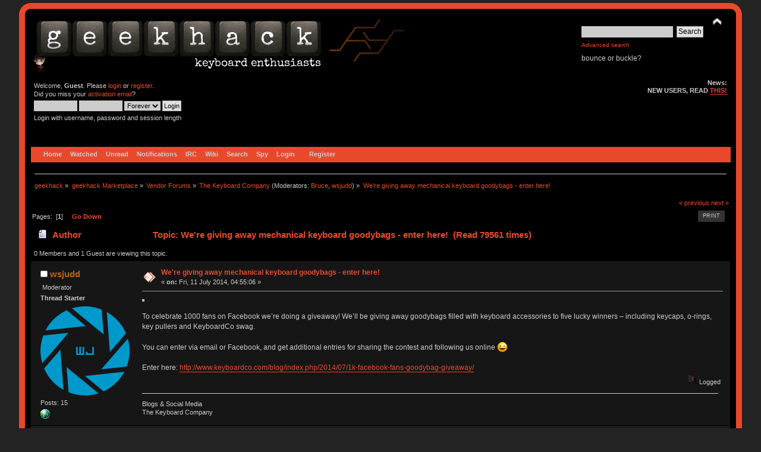

--- FILE ---
content_type: text/html; charset=ISO-8859-1
request_url: https://geekhack.org/index.php?PHPSESSID=0gvli6s79nrm3j0rgv33lhgr2mpnj66o&topic=60167.0;prev_next=prev
body_size: 7959
content:
<!DOCTYPE html PUBLIC "-//W3C//DTD XHTML 1.0 Transitional//EN" "http://www.w3.org/TR/xhtml1/DTD/xhtml1-transitional.dtd">
<html xmlns="http://www.w3.org/1999/xhtml">
<head>
<meta name="verify-admitad" content="f9ec5b5de2" />
	<link rel="stylesheet" type="text/css" href="https://cdn.geekhack.org/Themes/Nostalgia/css/index.css?fin20" />
	<link rel="stylesheet" type="text/css" href="https://cdn.geekhack.org/Themes/default/css/webkit.css" />
	<script async src="https://www.googletagmanager.com/gtag/js"></script>
	<script>
		window.dataLayer = window.dataLayer || [];
		function gtag(){dataLayer.push(arguments);}
		gtag('js', new Date());
		gtag('config', 'UA-26425837-1'); /* geekhack */
		gtag('config', 'UA-29278272-11', {
			linker: {
				domains: ['drop.com']
			}
		}); /* md */
	</script>
	
	<script type="text/javascript" src="https://cdn.geekhack.org/Themes/default/scripts/script.js?fin20"></script>
	<script type="text/javascript" src="https://cdn.geekhack.org/Themes/Nostalgia/scripts/theme.js?fin20"></script>
	<script type="text/javascript"><!-- // --><![CDATA[
		var smf_theme_url = "https://cdn.geekhack.org/Themes/Nostalgia";
		var smf_default_theme_url = "https://cdn.geekhack.org/Themes/default";
		var smf_images_url = "https://cdn.geekhack.org/Themes/Nostalgia/images";
		var smf_scripturl = "https://geekhack.org/index.php?PHPSESSID=0gvli6s79nrm3j0rgv33lhgr2mpnj66o&amp;";
		var smf_iso_case_folding = false;
		var smf_charset = "ISO-8859-1";
		var ajax_notification_text = "Loading...";
		var ajax_notification_cancel_text = "Cancel";
	// ]]></script>
	<meta http-equiv="Content-Type" content="text/html; charset=ISO-8859-1" />
	<meta name="description" content="We're giving away mechanical keyboard goodybags - enter here!" />
	<meta name="keywords" content="mechanical keyboard cherry MX buckling spring topre realforce filco razer switches geeky maker community phantom leopold vortex majestouch gaming typing enthusiasts hhkb happy hacking PFU fc700r fc500r fc200r 87u 104u ducky usb ps2 xt/at teensy arduino keycap otd kbdmania geekhack group buy" />
	<title>We're giving away mechanical keyboard goodybags - enter here!</title>
	<meta name="robots" content="noindex" />
	<link rel="canonical" href="https://geekhack.org/index.php?topic=60462.0" />
	<link rel="help" href="https://geekhack.org/index.php?PHPSESSID=0gvli6s79nrm3j0rgv33lhgr2mpnj66o&amp;action=help" />
	<link rel="search" href="https://geekhack.org/index.php?PHPSESSID=0gvli6s79nrm3j0rgv33lhgr2mpnj66o&amp;action=search" />
	<link rel="contents" href="https://geekhack.org/index.php?PHPSESSID=0gvli6s79nrm3j0rgv33lhgr2mpnj66o&amp;" />
	<link rel="alternate" type="application/rss+xml" title="geekhack - RSS" href="https://geekhack.org/index.php?PHPSESSID=0gvli6s79nrm3j0rgv33lhgr2mpnj66o&amp;type=rss;action=.xml" />
	<link rel="prev" href="https://geekhack.org/index.php?PHPSESSID=0gvli6s79nrm3j0rgv33lhgr2mpnj66o&amp;topic=60462.0;prev_next=prev" />
	<link rel="next" href="https://geekhack.org/index.php?PHPSESSID=0gvli6s79nrm3j0rgv33lhgr2mpnj66o&amp;topic=60462.0;prev_next=next" />
	<link rel="index" href="https://geekhack.org/index.php?PHPSESSID=0gvli6s79nrm3j0rgv33lhgr2mpnj66o&amp;board=54.0" />
		<script type="text/javascript" src="https://cdn.geekhack.org/Themes/default/scripts/captcha.js"></script>
        <!-- App Indexing for Google Search -->
        <link href="android-app://com.quoord.tapatalkpro.activity/tapatalk/geekhack.org/?location=topic&amp;fid=54&amp;tid=60462&amp;perpage=50&amp;page=1&amp;channel=google-indexing" rel="alternate" />
        <link href="ios-app://307880732/tapatalk/geekhack.org/?location=topic&amp;fid=54&amp;tid=60462&amp;perpage=50&amp;page=1&amp;channel=google-indexing" rel="alternate" />
        
        <link href="https://groups.tapatalk-cdn.com/static/manifest/manifest.json" rel="manifest">
        
        <meta name="apple-itunes-app" content="app-id=307880732, affiliate-data=at=10lR7C, app-argument=tapatalk://geekhack.org/?location=topic&fid=54&tid=60462&perpage=50&page=1" />
        
	<script type="text/javascript"><!-- // --><![CDATA[
		var _ohWidth = 480;
		var _ohHeight = 270;
	// ]]></script>
	<script type="text/javascript">!window.jQuery && document.write(unescape('%3Cscript src="//code.jquery.com/jquery-1.9.1.min.js"%3E%3C/script%3E'))</script>
	<script type="text/javascript" src="https://cdn.geekhack.org/Themes/default/scripts/ohyoutube.min.js"></script>
	<link rel="stylesheet" type="text/css" href="https://cdn.geekhack.org/Themes/default/css/oharaEmbed.css" /><script type="text/javascript" src="https://cdn.geekhack.org/Themes/default/scripts/ila.js"></script>
<link rel="stylesheet" href="https://cdn.geekhack.org/Themes/default/hs4smf/highslide.css" type="text/css" media="screen" />

<style type="text/css">	.highslide-wrapper, .highslide-outline {background: #FFFFFF;}</style>

	<script type="text/javascript" src="https://ajax.googleapis.com/ajax/libs/jquery/1.9.1/jquery.min.js"></script>
	<script type="text/javascript" src="https://cdn.geekhack.org/Themes/default/scripts/more.js"></script>
	<script type="text/javascript" src="https://cdn.geekhack.org/Themes/default/scripts/image.js"></script>
</head>
<body>
<div id="wrapper" style="width: 95%">
	<div id="header"><div class="frame">
		<div id="top_section" style="background: url(https://geekhack.org/Themes/images/banner-bg-smallfry.png
) no-repeat">
			<h1 class="forumtitle">
				<a href="https://geekhack.org/index.php?PHPSESSID=0gvli6s79nrm3j0rgv33lhgr2mpnj66o&amp;"><img src="https://geekhack.org/Themes/Nostalgia/images/banner.png" alt="geekhack" /></a>
			</h1>
			<img id="upshrink" src="https://cdn.geekhack.org/Themes/Nostalgia/images/upshrink.png" alt="*" title="Shrink or expand the header." style="display: none;" />
			<div id="siteslogan" class="floatright">
				<form id="search_form" action="https://geekhack.org/index.php?PHPSESSID=0gvli6s79nrm3j0rgv33lhgr2mpnj66o&amp;action=search2" method="post" accept-charset="ISO-8859-1">
					<input type="text" name="search" value="" class="input_text" />&nbsp;
					<input type="submit" name="submit" value="Search" class="button_submit" />
					<input type="hidden" name="advanced" value="1" />
					<input type="hidden" name="topic" value="60462" />
					<br><a class="news tighttext" href="https://geekhack.org/index.php?PHPSESSID=0gvli6s79nrm3j0rgv33lhgr2mpnj66o&amp;action=search;advanced" onclick="this.href += ';search=' + escape(document.forms.searchform.search.value);">Advanced search</a>
				</form>bounce or buckle?

			</div>
		</div>
		<div id="upper_section" class="middletext">
			<div class="user">
				<script type="text/javascript" src="https://cdn.geekhack.org/Themes/default/scripts/sha1.js"></script>
				<form id="guest_form" action="https://geekhack.org/index.php?PHPSESSID=0gvli6s79nrm3j0rgv33lhgr2mpnj66o&amp;action=login2" method="post" accept-charset="ISO-8859-1"  onsubmit="hashLoginPassword(this, '0d57a07015190ddfe113a0de9d924479');">
					<div class="info">Welcome, <strong>Guest</strong>. Please <a href="https://geekhack.org/index.php?PHPSESSID=0gvli6s79nrm3j0rgv33lhgr2mpnj66o&amp;action=login">login</a> or <a href="https://geekhack.org/index.php?PHPSESSID=0gvli6s79nrm3j0rgv33lhgr2mpnj66o&amp;action=register">register</a>.<br />Did you miss your <a href="https://geekhack.org/index.php?PHPSESSID=0gvli6s79nrm3j0rgv33lhgr2mpnj66o&amp;action=activate">activation email</a>?</div>
					<input type="text" name="user" size="10" class="input_text" />
					<input type="password" name="passwrd" size="10" class="input_password" />
					<select name="cookielength">
						<option value="60">1 Hour</option>
						<option value="1440">1 Day</option>
						<option value="10080">1 Week</option>
						<option value="43200">1 Month</option>
						<option value="-1" selected="selected">Forever</option>
					</select>
					<input type="submit" value="Login" class="button_submit" /><br />
					<div class="info">Login with username, password and session length</div>
					<input type="hidden" name="hash_passwrd" value="" /><input type="hidden" name="af0485092" value="0d57a07015190ddfe113a0de9d924479" />
				</form>
			</div>
			<div class="news normaltext">
				<h2>News: </h2>
				<p><strong>NEW USERS, READ <a href="http://geekhack.org/index.php?topic=39249.0" class="bbc_link" target="_blank">THIS!</a></strong></p>
			</div>
		</div>
		<br class="clear" />
		<script type="text/javascript"><!-- // --><![CDATA[
			var oMainHeaderToggle = new smc_Toggle({
				bToggleEnabled: true,
				bCurrentlyCollapsed: false,
				aSwappableContainers: [
					'upper_section'
				],
				aSwapImages: [
					{
						sId: 'upshrink',
						srcExpanded: smf_images_url + '/upshrink.png',
						altExpanded: 'Shrink or expand the header.',
						srcCollapsed: smf_images_url + '/upshrink2.png',
						altCollapsed: 'Shrink or expand the header.'
					}
				],
				oThemeOptions: {
					bUseThemeSettings: false,
					sOptionName: 'collapse_header',
					sSessionVar: 'af0485092',
					sSessionId: '0d57a07015190ddfe113a0de9d924479'
				},
				oCookieOptions: {
					bUseCookie: true,
					sCookieName: 'upshrink'
				}
			});
		// ]]></script>
		<div id="main_menu">
			<ul class="dropmenu" id="menu_nav">
				<li id="button_home">
					<a class="firstlevel active firstlevel" href="https://geekhack.org/index.php?PHPSESSID=0gvli6s79nrm3j0rgv33lhgr2mpnj66o&amp;">
						<span class="firstlevel">Home</span>
					</a>
				</li>
				<li id="button_watched">
					<a class="firstlevel firstlevel" href="https://geekhack.org/index.php?PHPSESSID=0gvli6s79nrm3j0rgv33lhgr2mpnj66o&amp;action=watched">
						<span class="firstlevel">Watched</span>
					</a>
				</li>
				<li id="button_unread">
					<a class="firstlevel firstlevel" href="https://geekhack.org/index.php?PHPSESSID=0gvli6s79nrm3j0rgv33lhgr2mpnj66o&amp;action=unread">
						<span class="firstlevel">Unread</span>
					</a>
				</li>
				<li id="button_notifications">
					<a class="firstlevel firstlevel" href="https://geekhack.org/index.php?PHPSESSID=0gvli6s79nrm3j0rgv33lhgr2mpnj66o&amp;action=profile;area=notification">
						<span class="firstlevel">Notifications</span>
					</a>
				</li>
				<li id="button_irc">
					<a class="firstlevel firstlevel" href="http://webchat.freenode.net/?channels=geekhack">
						<span class="firstlevel">IRC</span>
					</a>
				</li>
				<li id="button_wiki">
					<a class="firstlevel firstlevel" href="http://wiki.geekhack.org">
						<span class="firstlevel">Wiki</span>
					</a>
				</li>
				<li id="button_search">
					<a class="firstlevel firstlevel" href="https://geekhack.org/index.php?PHPSESSID=0gvli6s79nrm3j0rgv33lhgr2mpnj66o&amp;action=search">
						<span class="firstlevel">Search</span>
					</a>
				</li>
				<li id="button_recenttopics">
					<a class="firstlevel firstlevel" href="https://geekhack.org/index.php?PHPSESSID=0gvli6s79nrm3j0rgv33lhgr2mpnj66o&amp;action=recenttopics">
						<span class="firstlevel">Spy</span>
					</a>
				</li>
				<li id="button_login">
					<a class="firstlevel firstlevel" href="https://geekhack.org/index.php?PHPSESSID=0gvli6s79nrm3j0rgv33lhgr2mpnj66o&amp;action=login">
						<span class="firstlevel">Login</span>
					</a>
				</li>
				<li id="button_register">
					<a class="last firstlevel firstlevel" href="https://geekhack.org/index.php?PHPSESSID=0gvli6s79nrm3j0rgv33lhgr2mpnj66o&amp;action=register">
						<span class="last firstlevel">Register</span>
					</a>
				</li>
			</ul>
		</div>
		<br class="clear" />
	</div></div>
	<div id="content_section"><div class="frame">
		<div id="main_content_section">
	<div class="navigate_section">
		<ul>
			<li>
				<a href="https://geekhack.org/index.php?PHPSESSID=0gvli6s79nrm3j0rgv33lhgr2mpnj66o&amp;"><span>geekhack</span></a> &#187;
			</li>
			<li>
				<a href="https://geekhack.org/index.php?PHPSESSID=0gvli6s79nrm3j0rgv33lhgr2mpnj66o&amp;#c49"><span>geekhack Marketplace</span></a> &#187;
			</li>
			<li>
				<a href="https://geekhack.org/index.php?PHPSESSID=0gvli6s79nrm3j0rgv33lhgr2mpnj66o&amp;board=51.0"><span>Vendor Forums</span></a> &#187;
			</li>
			<li>
				<a href="https://geekhack.org/index.php?PHPSESSID=0gvli6s79nrm3j0rgv33lhgr2mpnj66o&amp;board=54.0"><span>The Keyboard Company</span></a> (Moderators: <a href="https://geekhack.org/index.php?PHPSESSID=0gvli6s79nrm3j0rgv33lhgr2mpnj66o&amp;action=profile;u=2101" title="Board Moderator">Bruce</a>, <a href="https://geekhack.org/index.php?PHPSESSID=0gvli6s79nrm3j0rgv33lhgr2mpnj66o&amp;action=profile;u=11630" title="Board Moderator">wsjudd</a>) &#187;
			</li>
			<li class="last">
				<a href="https://geekhack.org/index.php?PHPSESSID=0gvli6s79nrm3j0rgv33lhgr2mpnj66o&amp;topic=60462.0"><span>We're giving away mechanical keyboard goodybags - enter here!</span></a>
			</li>
		</ul>
	</div>
			<a id="top"></a>
			<a id="msg1396077"></a>
			<div class="pagesection">
				<div class="nextlinks"><a href="https://geekhack.org/index.php?PHPSESSID=0gvli6s79nrm3j0rgv33lhgr2mpnj66o&amp;topic=60462.0;prev_next=prev#new">&laquo; previous</a> <a href="https://geekhack.org/index.php?PHPSESSID=0gvli6s79nrm3j0rgv33lhgr2mpnj66o&amp;topic=60462.0;prev_next=next#new">next &raquo;</a></div>
		<div class="buttonlist floatright">
			<ul>
				<li><a class="button_strip_print" href="https://geekhack.org/index.php?PHPSESSID=0gvli6s79nrm3j0rgv33lhgr2mpnj66o&amp;action=printpage;topic=60462.0" rel="new_win nofollow"><span class="last">Print</span></a></li>
			</ul>
		</div>
				<div class="pagelinks floatleft">Pages: &nbsp;[<strong>1</strong>] &nbsp;  &nbsp;&nbsp;<a href="#lastPost"><strong>Go Down</strong></a></div>
			</div>
			<div id="forumposts">
				<div class="cat_bar">
					<h3 class="catbg">
						<img src="https://cdn.geekhack.org/Themes/Nostalgia/images/topic/normal_post.gif" align="bottom" alt="" />
						<span id="author">Author</span>
						Topic: We're giving away mechanical keyboard goodybags - enter here! &nbsp;(Read 79561 times)
					</h3>
				</div>
				<p id="whoisviewing" class="smalltext">0 Members and 1 Guest are viewing this topic.
				</p>
				<form action="https://geekhack.org/index.php?PHPSESSID=0gvli6s79nrm3j0rgv33lhgr2mpnj66o&amp;action=quickmod2;topic=60462.0" method="post" accept-charset="ISO-8859-1" name="quickModForm" id="quickModForm" style="margin: 0;" onsubmit="return oQuickModify.bInEditMode ? oQuickModify.modifySave('0d57a07015190ddfe113a0de9d924479', 'af0485092') : false">
				<div class="windowbg">
					<span class="topslice"><span></span></span>
					<div class="post_wrapper">
						<div class="poster">
							<h4>
								<img src="https://cdn.geekhack.org/Themes/Nostalgia/images/useroff.gif" alt="Offline" />
								<a href="https://geekhack.org/index.php?PHPSESSID=0gvli6s79nrm3j0rgv33lhgr2mpnj66o&amp;action=profile;u=11630" title="View the profile of wsjudd">wsjudd</a>
							</h4>
							<ul class="reset smalltext" id="msg_1396077_extra_info">
								<li class="membergroup">&nbsp;<span class=membergroup>Moderator</span></li>
								<li class="threadstarter">
									<b>Thread Starter</b>
								</li>
								<li class="avatar">
									<a href="https://geekhack.org/index.php?PHPSESSID=0gvli6s79nrm3j0rgv33lhgr2mpnj66o&amp;action=profile;u=11630">
										<img class="avatar" src="https://geekhack.org/index.php?PHPSESSID=0gvli6s79nrm3j0rgv33lhgr2mpnj66o&amp;action=dlattach;attach=28313;type=avatar" alt="" />
									</a>
								</li>
								<li class="postcount">Posts: 15</li>
								<li class="profile">
									<ul>
										<li><a href="http://keyboardco.com/blog/" title="The Keyboard Company Blog" target="_blank" class="new_win"><img src="https://cdn.geekhack.org/Themes/Nostalgia/images/www_sm.gif" alt="The Keyboard Company Blog" /></a></li>
									</ul>
								</li>
							</ul>
						</div>
						<div class="postarea">
							<div class="flow_hidden">
								<div class="keyinfo">
									<div class="messageicon">
										<img src="https://cdn.geekhack.org/Themes/Nostalgia/images/post/xx.gif" alt="" />
									</div>
									<h5 id="subject_1396077">
										<a href="https://geekhack.org/index.php?PHPSESSID=0gvli6s79nrm3j0rgv33lhgr2mpnj66o&amp;topic=60462.msg1396077#msg1396077" rel="nofollow">We're giving away mechanical keyboard goodybags - enter here!</a>
									</h5>
									<div class="smalltext">&#171; <strong> on:</strong> Fri, 11 July 2014, 04:55:06 &#187;</div>
									<div id="msg_1396077_quick_mod"></div>
								</div>
							</div>
							<div class="post">
								<div class="inner" id="msg_1396077"><a  href="http://www.keyboardco.com/blog/wp-content/uploads/2014/07/2.jpg" class="highslide " onclick="return hs.expand(this, { slideshowGroup: '1396077' })"><img src="http://www.keyboardco.com/blog/wp-content/uploads/2014/07/2.jpg" alt="" width="400" height="300" align="" class="bbc_img" /></a><br /><br />To celebrate 1000 fans on Facebook we’re doing a giveaway! We’ll be giving away goodybags filled with keyboard accessories to five lucky winners – including keycaps, o-rings, key pullers and KeyboardCo swag.<br /><br />You can enter via email or Facebook, and get additional entries for sharing the contest and following us online <img src="https://cdn.geekhack.org/Smileys/solosmileys/smiley.gif" alt="&#58;&#41;" title="Smiley" class="smiley" /><br /><br />Enter here: <a href="http://www.keyboardco.com/blog/index.php/2014/07/1k-facebook-fans-goodybag-giveaway/" class="bbc_link" target="_blank">http://www.keyboardco.com/blog/index.php/2014/07/1k-facebook-fans-goodybag-giveaway/</a></div>
							</div>
						</div>
						<div class="moderatorbar">
							<div class="smalltext modified" id="modified_1396077">
							</div>
							<div class="smalltext reportlinks">
								<img src="https://cdn.geekhack.org/Themes/Nostalgia/images/ip.gif" alt="" />
								Logged
							</div>
							<div class="signature" id="msg_1396077_signature">Blogs &amp; Social Media<br />The Keyboard Company</div>
						</div>
					</div>
					<span class="botslice"><span></span></span>
				</div>
				<hr class="post_separator" />
				<a id="msg1396119"></a><a id="new"></a>
				<div class="windowbg2">
					<span class="topslice"><span></span></span>
					<div class="post_wrapper">
						<div class="poster">
							<h4>
								<img src="https://cdn.geekhack.org/Themes/Nostalgia/images/useroff.gif" alt="Offline" />
								<a href="https://geekhack.org/index.php?PHPSESSID=0gvli6s79nrm3j0rgv33lhgr2mpnj66o&amp;action=profile;u=20009" title="View the profile of rowdy">rowdy</a>
							</h4>
							<ul class="reset smalltext" id="msg_1396119_extra_info">
								<li class="title">HHKB Hapster</li>
								<li class="membergroup"><img src="https://cdn.geekhack.org/Themes/Nostalgia/images/../../../Smileys/aaron/Star16_Erudite.png" alt="*" />&nbsp;<span class=membergroup>Erudite Elder </span></li>
								<li class="avatar">
									<a href="https://geekhack.org/index.php?PHPSESSID=0gvli6s79nrm3j0rgv33lhgr2mpnj66o&amp;action=profile;u=20009">
										<img class="avatar" src="https://geekhack.org/index.php?PHPSESSID=0gvli6s79nrm3j0rgv33lhgr2mpnj66o&amp;action=dlattach;attach=159102;type=avatar" alt="" />
									</a>
								</li>
								<li class="postcount">Posts: 21175</li><li class="blurb">Location: melbourne.vic.au</li>
								<li class="blurb">Missed another sale.</li><li class="im_icons">		<ul>		</ul>	</li>
								<li class="profile">
									<ul>
									</ul>
								</li>
							</ul>
						</div>
						<div class="postarea">
							<div class="flow_hidden">
								<div class="keyinfo">
									<div class="messageicon">
										<img src="https://cdn.geekhack.org/Themes/Nostalgia/images/post/xx.gif" alt="" />
									</div>
									<h5 id="subject_1396119">
										<a href="https://geekhack.org/index.php?PHPSESSID=0gvli6s79nrm3j0rgv33lhgr2mpnj66o&amp;topic=60462.msg1396119#msg1396119" rel="nofollow">Re: We're giving away mechanical keyboard goodybags - enter here!</a>
									</h5>
									<div class="smalltext">&#171; <strong>Reply #1 on:</strong> Fri, 11 July 2014, 06:06:25 &#187;</div>
									<div id="msg_1396119_quick_mod"></div>
								</div>
							</div>
							<div class="post">
								<div class="inner" id="msg_1396119">Congratulations on 1000 fans!<br /><br />We like competitions at GH <img src="https://cdn.geekhack.org/Smileys/solosmileys/cheesy.gif" alt="&#58;D" title="Cheesy" class="smiley" /></div>
							</div>
						</div>
						<div class="moderatorbar">
							<div class="smalltext modified" id="modified_1396119">
							</div>
							<div class="smalltext reportlinks">
								<img src="https://cdn.geekhack.org/Themes/Nostalgia/images/ip.gif" alt="" />
								Logged
							</div>
							<div class="signature" id="msg_1396119_signature">&quot;Because keyboards are accessories to PC makers, they focus on minimizing the manufacturing costs. But that’s incorrect. It’s in HHKB’s slogan, but when America’s cowboys were in the middle of a trip and their horse died, they would leave the horse there. But even if they were in the middle of a desert, they would take their saddle with them. The horse was a consumable good, but the saddle was an interface that their bodies had gotten used to. In the same vein, PCs are consumable goods, while keyboards are important interfaces.&quot; - Eiiti Wada<br /><br />NEC APC-H4100E | Ducky DK9008 Shine MX blue LED red | Ducky DK9008 Shine MX blue LED green | Link 900243-08 | CM QFR MX black | KeyCool 87 white MX reds | HHKB 2 Pro | Model M 02-Mar-1993 | Model M 29-Nov-1995 | CM Trigger (broken) | CM QFS MX green | Ducky DK9087 Shine 3 TKL Yellow Edition MX black | Lexmark SSK 21-Apr-1994 | IBM SSK 13-Oct-1987 | CODE TKL MX clear | Model M 122 01-Jun-1988<br /><br />I&#769;&#868;&#771;&#849;&#775;&#785;&#879;&#778;&#770;&#863;&#824;&#803;&#858;&#815;&#818;&#837;s&#855;&#794;&#842;&#874;&#794;&#829;&#798;&#858;&#809;&#841;&#797;&#810;&#818; &#785;&#769;&#844;&#876;&#873;&#863;&#813;&#806;&#854;&#853;t&#785;&#863;&#823;&#827;&#852;&#793;h&#843;&#868;&#843;&#825;&#800;&#828;i&#877;&#849;&#869;&#780;&#788;&#804;&#796;&#803;&#806;&#817;&#811;&#840;&#852;&#798;s&#781;&#776;&#869;&#875;&#784;&#830;&#867;&#788;&#775;&#856;&#837;&#812;&#852;&#846; &#838;&#784;&#789;&#809;&#792;&#828;e&#782;&#848;&#783;&#876;&#787;&#773;&#830;&#864;&#861;&#798;&#816;&#851;&#818;&#826;&#837;v&#781;&#867;&#772;&#822;&#789;&#816;&#853;&#817;&#798;&#805;e&#778;&#877;&#848;&#861;&#853;&#857;&#854;&#812;&#796;&#851;&#846;&#804;n&#875;&#844;&#780;&#866;&#864;&#803;&#816;&#846;&#817;&#804;&#799;&#813;&#837; &#878;&#784;&#868;&#782;&#778;&#867;&#865;&#865;&#819;&#805;&#806;n&#786;&#860;&#804;&#796;&#793;&#826;&#810;e&#831;&#878;&#770;&#822;&#832;&#827;&#806;c&#848;&#872;&#874;&#776;&#784;&#844;&#873;&#832;&#797;&#792;&#797;&#854;&#800;&#790;e&#779;&#870;&#823;&#805;&#839;s&#868;&#868;&#879;&#802;&#801;&#860;&#804;s&#777;&#785;&#856;&#840;&#800;a&#876;&#870;&#871;&#838;&#780;&#785;&#865;&#817;&#853;&#791;&#854;&#819;&#805;&#826;r&#776;&#822;&#856;&#799;&#790;y&#777;&#875;&#830;&#876;&#788;&#876;&#878;&#780;&#814;&#806;&#809;&#857;&#852;?&#869;&#874;&#821;&#862;&#837;&#792;&#839;&#852;&#857;</div>
						</div>
					</div>
					<span class="botslice"><span></span></span>
				</div>
				<hr class="post_separator" />
				</form>
			</div>
			<a id="lastPost"></a>
			<div class="pagesection">
				
		<div class="buttonlist floatright">
			<ul>
				<li><a class="button_strip_print" href="https://geekhack.org/index.php?PHPSESSID=0gvli6s79nrm3j0rgv33lhgr2mpnj66o&amp;action=printpage;topic=60462.0" rel="new_win nofollow"><span class="last">Print</span></a></li>
			</ul>
		</div>
				<div class="pagelinks floatleft">Pages: &nbsp;[<strong>1</strong>] &nbsp;  &nbsp;&nbsp;<a href="#top"><strong>Go Up</strong></a></div>
				<div class="nextlinks_bottom"><a href="https://geekhack.org/index.php?PHPSESSID=0gvli6s79nrm3j0rgv33lhgr2mpnj66o&amp;topic=60462.0;prev_next=prev#new">&laquo; previous</a> <a href="https://geekhack.org/index.php?PHPSESSID=0gvli6s79nrm3j0rgv33lhgr2mpnj66o&amp;topic=60462.0;prev_next=next#new">next &raquo;</a></div>
			</div>
	<div class="navigate_section">
		<ul>
			<li>
				<a href="https://geekhack.org/index.php?PHPSESSID=0gvli6s79nrm3j0rgv33lhgr2mpnj66o&amp;"><span>geekhack</span></a> &#187;
			</li>
			<li>
				<a href="https://geekhack.org/index.php?PHPSESSID=0gvli6s79nrm3j0rgv33lhgr2mpnj66o&amp;#c49"><span>geekhack Marketplace</span></a> &#187;
			</li>
			<li>
				<a href="https://geekhack.org/index.php?PHPSESSID=0gvli6s79nrm3j0rgv33lhgr2mpnj66o&amp;board=51.0"><span>Vendor Forums</span></a> &#187;
			</li>
			<li>
				<a href="https://geekhack.org/index.php?PHPSESSID=0gvli6s79nrm3j0rgv33lhgr2mpnj66o&amp;board=54.0"><span>The Keyboard Company</span></a> (Moderators: <a href="https://geekhack.org/index.php?PHPSESSID=0gvli6s79nrm3j0rgv33lhgr2mpnj66o&amp;action=profile;u=2101" title="Board Moderator">Bruce</a>, <a href="https://geekhack.org/index.php?PHPSESSID=0gvli6s79nrm3j0rgv33lhgr2mpnj66o&amp;action=profile;u=11630" title="Board Moderator">wsjudd</a>) &#187;
			</li>
			<li class="last">
				<a href="https://geekhack.org/index.php?PHPSESSID=0gvli6s79nrm3j0rgv33lhgr2mpnj66o&amp;topic=60462.0"><span>We're giving away mechanical keyboard goodybags - enter here!</span></a>
			</li>
		</ul>
	</div>
			<div id="moderationbuttons"></div>
			<div class="plainbox" id="display_jump_to">&nbsp;</div>
		<br class="clear" />
				<script type="text/javascript" src="https://cdn.geekhack.org/Themes/default/scripts/topic.js"></script>
				<script type="text/javascript"><!-- // --><![CDATA[
					if ('XMLHttpRequest' in window)
					{
						var oQuickModify = new QuickModify({
							sScriptUrl: smf_scripturl,
							bShowModify: true,
							iTopicId: 60462,
							sTemplateBodyEdit: '\n\t\t\t\t\t\t\t\t<div id="quick_edit_body_container" style="width: 90%">\n\t\t\t\t\t\t\t\t\t<div id="error_box" style="padding: 4px;" class="error"><' + '/div>\n\t\t\t\t\t\t\t\t\t<textarea class="editor" name="message" rows="12" style="width: 100%; margin-bottom: 10px;" tabindex="1">%body%<' + '/textarea><br />\n\t\t\t\t\t\t\t\t\t<input type="hidden" name="af0485092" value="0d57a07015190ddfe113a0de9d924479" />\n\t\t\t\t\t\t\t\t\t<input type="hidden" name="topic" value="60462" />\n\t\t\t\t\t\t\t\t\t<input type="hidden" name="msg" value="%msg_id%" />\n\t\t\t\t\t\t\t\t\t<div class="righttext">\n\t\t\t\t\t\t\t\t\t\t<input type="submit" name="post" value="Save" tabindex="2" onclick="return oQuickModify.modifySave(\'0d57a07015190ddfe113a0de9d924479\', \'af0485092\');" accesskey="s" class="button_submit" />&nbsp;&nbsp;<input type="submit" name="cancel" value="Cancel" tabindex="3" onclick="return oQuickModify.modifyCancel();" class="button_submit" />\n\t\t\t\t\t\t\t\t\t<' + '/div>\n\t\t\t\t\t\t\t\t<' + '/div>',
							sTemplateSubjectEdit: '<input type="text" style="width: 90%;" name="subject" value="%subject%" size="80" maxlength="80" tabindex="4" class="input_text" />',
							sTemplateBodyNormal: '%body%',
							sTemplateSubjectNormal: '<a hr'+'ef="https://geekhack.org/index.php?PHPSESSID=0gvli6s79nrm3j0rgv33lhgr2mpnj66o&amp;'+'?topic=60462.msg%msg_id%#msg%msg_id%" rel="nofollow">%subject%<' + '/a>',
							sTemplateTopSubject: 'Topic: %subject% &nbsp;(Read 79561 times)',
							sErrorBorderStyle: '1px solid red'
						});

						aJumpTo[aJumpTo.length] = new JumpTo({
							sContainerId: "display_jump_to",
							sJumpToTemplate: "<label class=\"smalltext\" for=\"%select_id%\">Jump to:<" + "/label> %dropdown_list%",
							iCurBoardId: 54,
							iCurBoardChildLevel: 1,
							sCurBoardName: "The Keyboard Company",
							sBoardChildLevelIndicator: "==",
							sBoardPrefix: "=> ",
							sCatSeparator: "-----------------------------",
							sCatPrefix: "",
							sGoButtonLabel: "go"
						});

						aIconLists[aIconLists.length] = new IconList({
							sBackReference: "aIconLists[" + aIconLists.length + "]",
							sIconIdPrefix: "msg_icon_",
							sScriptUrl: smf_scripturl,
							bShowModify: true,
							iBoardId: 54,
							iTopicId: 60462,
							sSessionId: "0d57a07015190ddfe113a0de9d924479",
							sSessionVar: "af0485092",
							sLabelIconList: "Message Icon",
							sBoxBackground: "transparent",
							sBoxBackgroundHover: "#ffffff",
							iBoxBorderWidthHover: 1,
							sBoxBorderColorHover: "#adadad" ,
							sContainerBackground: "#ffffff",
							sContainerBorder: "1px solid #adadad",
							sItemBorder: "1px solid #ffffff",
							sItemBorderHover: "1px dotted gray",
							sItemBackground: "transparent",
							sItemBackgroundHover: "#e0e0f0"
						});
					}
				// ]]></script>
			<script type="text/javascript"><!-- // --><![CDATA[
				var verificationpostHandle = new smfCaptcha("https://geekhack.org/index.php?PHPSESSID=0gvli6s79nrm3j0rgv33lhgr2mpnj66o&amp;action=verificationcode;vid=post;rand=e7ec964d408b02d8de98d58228304e89", "post", 1);
			// ]]></script>
		</div>
	</div></div>
	<div id="footer_section"><div class="frame">
		<ul class="reset">
			<li class="copyright">
			<span class="smalltext" style="display: inline; visibility: visible; font-family: Verdana, Arial, sans-serif;"><a href="https://geekhack.org/index.php?PHPSESSID=0gvli6s79nrm3j0rgv33lhgr2mpnj66o&amp;action=credits" title="Simple Machines Forum" target="_blank" class="new_win">SMF 2.0.15.10
</a> |
 <a href="http://www.simplemachines.org/about/smf/license.php" title="License" target="_blank" class="new_win">SMF &copy; 2017</a>, <a href="http://www.simplemachines.org" title="Simple Machines" target="_blank" class="new_win">Simple Machines</a>
			</span></li>
			<li><a id="button_xhtml" href="http://validator.w3.org/check?uri=referer" target="_blank" class="new_win" title="Valid XHTML 1.0!"><span>XHTML</span></a></li>
			<li><a id="button_rss" href="https://geekhack.org/index.php?PHPSESSID=0gvli6s79nrm3j0rgv33lhgr2mpnj66o&amp;action=.xml;type=rss" class="new_win"><span>RSS</span></a></li>
			<li class="last"><a id="button_wap2" href="https://geekhack.org/index.php?PHPSESSID=0gvli6s79nrm3j0rgv33lhgr2mpnj66o&amp;wap2" class="new_win"><span>WAP2</span></a></li>
		</ul>
		<p>Page created in 0.546 seconds with 20 queries.</p>
	</div></div>
</div>
<!-- HS-4-SMF -->
<script type="text/javascript" src="https://cdn.geekhack.org/Themes/default/hs4smf/highslide.js"></script>
<script type="text/javascript"><!-- // --><![CDATA[
hs.graphicsDir = 'https://cdn.geekhack.org/Themes/default/hs4smf/graphics/';
hs.showCredits = false;
hs.fadeInOut = true;
hs.transitions = ['expand', 'crossfade'];
hs.align = 'center';
hs.padToMinWidth = true;
hs.lang = {
cssDirection:'ltr',
loadingText:'Loading...',
loadingTitle:'Click to cancel',
focusTitle:'Click to bring to front',
fullExpandTitle:'Expand to actual size',
creditsText:'Powered by <i>Highslide JS</i>',
creditsTitle:'Go to the Highslide JS homepage',
previousText:'Previous',
nextText:'Next',
moveText:'Move',
closeText:'Close',
closeTitle:'Close (esc)',
resizeTitle:'Resize',
playText:'Play',
playTitle:'Play slideshow (spacebar)',
pauseText:'Pause',
pauseTitle:'Pause slideshow (spacebar)',
previousTitle:'Previous (arrow left)',
nextTitle:'Next (arrow right)',
moveTitle:'Move',
fullExpandText:'Full size',
number:'Image %1 of %2',
restoreTitle:'Click to close image, click and drag to move. Use arrow keys for next and previous.',
};hs.captionEval = 'if (this.slideshowGroup == "aeva") {this.highslide-caption} else {"We&#039;re giving away mechanical keyboard goodybags - enter here!"} ';
hs.captionOverlay.position = 'below';
hs.captionOverlay.width = '100%';
hs.headingOverlay.width = '100%';
hs.captionOverlay.hideOnMouseOut = true;
hs.headingOverlay.hideOnMouseOut = true;
hs.captionOverlay.opacity = 0.9;
hs.headingOverlay.opacity = 0.9;
hs.outlineType = 'rounded-white';
hs.dimmingOpacity = 0.3;
hs.wrapperClassName = 'controls-in-heading';
// ]]></script>

</body></html>